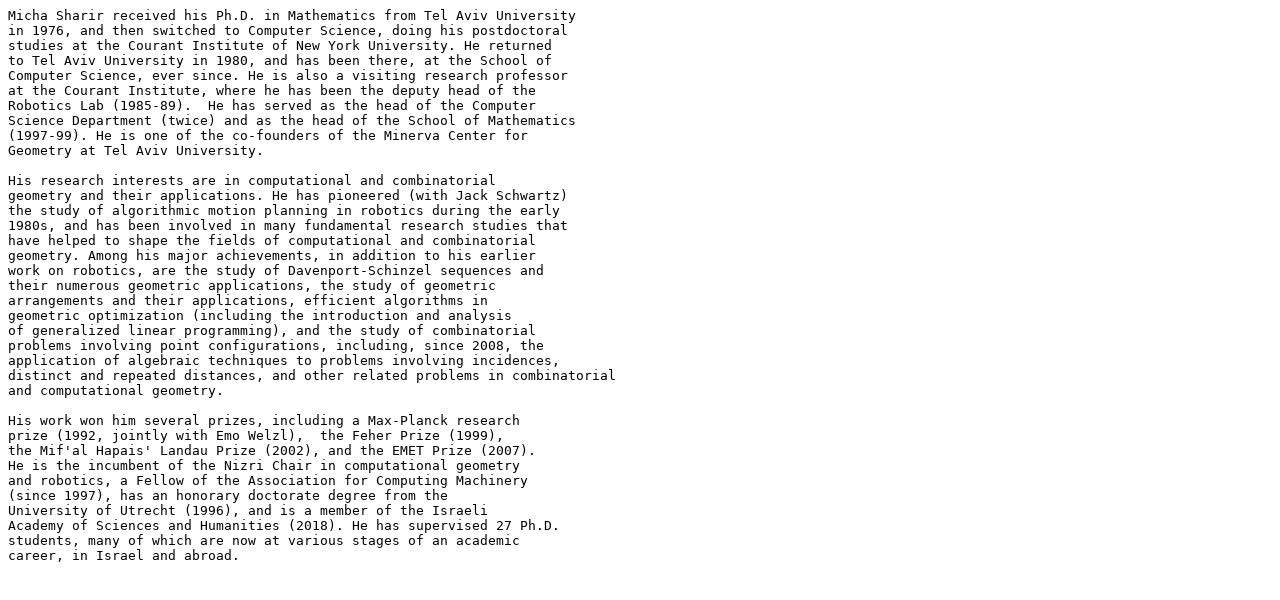

--- FILE ---
content_type: text/plain
request_url: https://www.math.tau.ac.il/~michas/bio.txt
body_size: 2268
content:
Micha Sharir received his Ph.D. in Mathematics from Tel Aviv University 
in 1976, and then switched to Computer Science, doing his postdoctoral 
studies at the Courant Institute of New York University. He returned 
to Tel Aviv University in 1980, and has been there, at the School of 
Computer Science, ever since. He is also a visiting research professor 
at the Courant Institute, where he has been the deputy head of the 
Robotics Lab (1985-89).  He has served as the head of the Computer 
Science Department (twice) and as the head of the School of Mathematics 
(1997-99). He is one of the co-founders of the Minerva Center for 
Geometry at Tel Aviv University.

His research interests are in computational and combinatorial 
geometry and their applications. He has pioneered (with Jack Schwartz) 
the study of algorithmic motion planning in robotics during the early 
1980s, and has been involved in many fundamental research studies that 
have helped to shape the fields of computational and combinatorial 
geometry. Among his major achievements, in addition to his earlier 
work on robotics, are the study of Davenport-Schinzel sequences and 
their numerous geometric applications, the study of geometric 
arrangements and their applications, efficient algorithms in 
geometric optimization (including the introduction and analysis 
of generalized linear programming), and the study of combinatorial 
problems involving point configurations, including, since 2008, the
application of algebraic techniques to problems involving incidences,
distinct and repeated distances, and other related problems in combinatorial
and computational geometry.

His work won him several prizes, including a Max-Planck research 
prize (1992, jointly with Emo Welzl),  the Feher Prize (1999), 
the Mif'al Hapais' Landau Prize (2002), and the EMET Prize (2007).
He is the incumbent of the Nizri Chair in computational geometry 
and robotics, a Fellow of the Association for Computing Machinery 
(since 1997), has an honorary doctorate degree from the 
University of Utrecht (1996), and is a member of the Israeli
Academy of Sciences and Humanities (2018). He has supervised 27 Ph.D. 
students, many of which are now at various stages of an academic 
career, in Israel and abroad.

